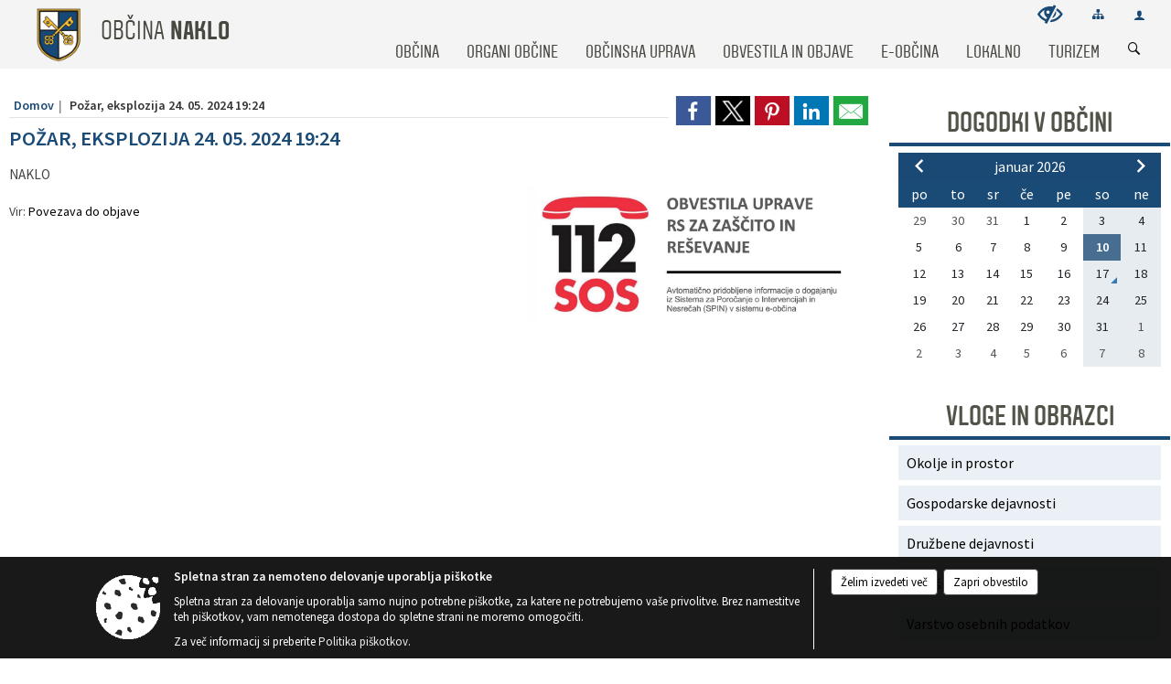

--- FILE ---
content_type: text/html; charset=utf-8
request_url: https://www.naklo.si/objava/935306
body_size: 53381
content:



<!DOCTYPE html>
<html lang="sl">
<head prefix="og: https://ogp.me/ns#">
    <meta charset="utf-8" />
    <meta property="og:type" content="website" />
    <title>Požar, eksplozija 24. 05. 2024 19:24 - naklo.si</title>
    <meta property="og:title" content="Požar, eksplozija 24. 05. 2024 19:24 - naklo.si" />
    <meta property="fb:app_id" content="1414532895426376" />
    <meta name="copyright" content="Copyright Sigmateh, 2025. Vse pravice pridržane.">
    <meta name="author" content="E-občina">
    <meta name="description" content="NAKLO" />
    <meta property="og:description" content="NAKLO" />
    <meta name="keywords" content="novice, aktualno dogajanje, novice v regiji, obcinske novice, občinske novice, oglasna deska, dogajanje v obcini, dogajanje v občini, obcinska stran, občinska stran, novosti v obcini, novosti v občini, Naklo, Občina Naklo" />
    <meta name="viewport" content="width=device-width, initial-scale=1.0" />
    
    
                    <meta property="og:url" content="https://www.naklo.si/objava/935306" />
                    <meta property="og:image" content="http://www.naklo.si/Datoteke/Slike/NoviceGalerija/l_894.png" />
                

            <link rel="shortcut icon" href="/favicons/naklo/favicon.ico?v=7kxM7lPYPq">
        <link rel="canonical" href="https://www.naklo.si/objava/935306" />
        <link rel="sitemap" type="application/xml" title="Sitemap" href="/sitemapxml">

    <script src="/bundles/jquerybasic?v=390"></script>

    <script src="/bundles/bootstrap?v=390"></script>


    <!--[if lte IE 9]>
        <link href="/Scripts/animateit/iefix?v=WVNPMo8DK8TNI_w7e8_RCm17J9vKRIQ26uWUHEE5Dy01" rel="stylesheet"/>

    <![endif]-->
    <link href="/Content/osnovno?v=390" rel="stylesheet"/>

    <link href="/Content/bootstrap/bootstrap.min.css?v=390" rel="stylesheet"/>


    <script type="text/javascript">
        window.addEventListener("DOMContentLoaded", function () {
            if (window.navigator.userAgent.indexOf("Trident/") > 0) {
                alert("Ker za brskanje uporabljate starejšo različico spletnega brskalnika, vse funkcionalnosti spletnega mesta morda ne bodo na voljo. Predlagamo, da namestite Microsoft EDGE, Mozilla Firefox, Google Chrome ali katerega od drugih sodobnih spletnih brskalnikov.");
            }
        });
    </script>

    <script class="structured-data-org" type="application/ld+json">
        {
        "@context":"https://schema.org",
        "@type":"Organization",
        "name":"Občina Naklo",
        "legalName":"Občina Naklo",
        "url":"https://www.naklo.si",
        "logo":"https://e-obcina.si/Images/Grbi/naklo.png",
        "contactPoint":
        {"@type":"ContactPoint","contactType":"Spletna stran Občine Naklo","telephone":"[04 277 11 00]","email":"glavna.pisarna@naklo.si"}
        }
    </script>



        <link href="/Content/TinyMce/tinymce.min.css" rel="stylesheet" type="text/css" />

            <link href="/Content/Glave/modern3.min.css" rel="stylesheet" type="text/css" />
        <link href="/Content/Personalized/95.min.css" rel="stylesheet" type="text/css" />


    <link rel="stylesheet" href="/Fonts/eoicons/eoicons.css" />

    
    <link href="/Content/Responsive/novica?v=StFp0hTnC6woZi59JX9mogjjEoQcv0xHXfZK_LtP9O01" rel="stylesheet"/>


</head>
<body class="subpage    sl-SI">


    <div id="menu_mobile">
        <div id="header">
            <a href="#menu-left" class="eoicons eoicon-list" style="left: 0;" title="Meni - levo" aria-label="Meni - levo"></a>

            
            <a href="#menu-right" class="eoicons eoicon-user2" style="right: 0;" title="Meni - desno" aria-label="Meni - desno"></a>

        </div>

        <nav id="menu-left" role="navigation" aria-label="Glavna navigacija">
            <ul>
                        <li>
                                    <span>OBČINA</span>
                                                            <ul>
                                        <li>
                                                <a href="/objave/347" target="_self">Vizitka občine</a>

                                        </li>
                                        <li>
                                                <a href="/objave/175" target="_self">Predstavitev občine</a>

                                        </li>
                                        <li>
                                                <a href="/objave/187" target="_self">Grb in zastava</a>

                                        </li>
                                        <li>
                                                <a href="/objave/191" target="_self">Občinski praznik</a>

                                        </li>
                                        <li>
                                                <a href="/objave/188" target="_self">Občinski nagrajenci</a>

                                        </li>
                                        <li>
                                                <a href="/objave/48" target="_self">Vaški odbori</a>

                                        </li>
                                        <li>
                                                <a href="/katalogjavnegaznacaja" target="_self">Katalog informacij javnega značaja</a>

                                        </li>
                                        <li>
                                                <a href="/objave/172" target="_self">Naselja v občini</a>

                                        </li>
                                        <li>
                                                <a href="/gallery" target="_self">Fotogalerija</a>

                                        </li>
                                        <li>
                                                <a href="/objave/255" target="_self">Uradne ure</a>

                                        </li>
                                        <li>
                                                <a href="/objava/186102" target="_self">Partnerska občina</a>

                                        </li>
                                        <li>
                                                <a href="/gdpr" target="_self">Varstvo osebnih podatkov</a>

                                        </li>
                                </ul>
                        </li>
                        <li>
                                    <span>ORGANI OBČINE</span>
                                                            <ul>
                                        <li>
                                                <a href="/objave/176" target="_self">Župan občine</a>

                                        </li>
                                        <li>
                                                <a href="/objave/294" target="_self">Podžupan</a>

                                        </li>
                                        <li>
                                                <span>OBČINSKI SVET</span>

                                                <ul>
                                                            <li><a href="/objave/201" target="_self">Naloge in pristojnosti</a></li>
                                                            <li><a href="/objave/229" target="_self">Člani občinskega sveta</a></li>
                                                            <li><a href="/objave/76" target="_self">Seje občinskega sveta</a></li>
                                                            <li><a href="/objave/115?subcategory=143" target="_self">Komisije in odbori</a></li>
                                                </ul>
                                        </li>
                                        <li>
                                                <a href="/objava/177269" target="_self">Nadzorni odbor</a>

                                        </li>
                                        <li>
                                                <a href="/objava/179692" target="_self">Občinska volilna komisija</a>

                                        </li>
                                        <li>
                                                <a href="/objava/177289" target="_self">Svet za preventivo in varnost v cestnem prometu</a>

                                        </li>
                                        <li>
                                                <a href="/objave/183" target="_self">Organigram</a>

                                        </li>
                                </ul>
                        </li>
                        <li>
                                    <span>OBČINSKA UPRAVA</span>
                                                            <ul>
                                        <li>
                                                <a href="/objave/200" target="_self">Naloge in pristojnosti</a>

                                        </li>
                                        <li>
                                                <a href="/objave/230" target="_self">Imenik zaposlenih</a>

                                        </li>
                                        <li>
                                                <a href="/objave/255" target="_self">Uradne ure - delovni čas</a>

                                        </li>
                                        <li>
                                                <a href="/objava/584786" target="_self">Skupna služba notranje revizije (SKUPNA OBČINSKA UPRAVA OBČIN GORENJSKE)</a>

                                        </li>
                                        <li>
                                                <a href="/objava/584776" target="_self">Medobčinski inšpektorat in redarstvo občin Radovljica, Škofja Loka, Medvode in Naklo</a>

                                        </li>
                                </ul>
                        </li>
                        <li>
                                    <span>OBVESTILA IN OBJAVE</span>
                                                            <ul>
                                        <li>
                                                <a href="/objave/8" target="_self">Novice in objave</a>

                                        </li>
                                        <li>
                                                <a href="/objave/43" target="_self">Dogodki v občini</a>

                                        </li>
                                        <li>
                                                <a href="/objave/274" target="_self">Zapore cest</a>

                                        </li>
                                        <li>
                                                <a href="/objave/38" target="_self">Lokalni utrip - novice</a>

                                        </li>
                                        <li>
                                                <a href="/objave/58" target="_self">Javni razpisi in objave</a>

                                        </li>
                                        <li>
                                                <a href="/objave/46" target="_self">Projekti in investicije</a>

                                        </li>
                                        <li>
                                                <a href="/objave/107" target="_self">Prostorski akti občine</a>

                                        </li>
                                        <li>
                                                <a href="/acts" target="_self">Predpisi in odloki</a>

                                        </li>
                                        <li>
                                                <a href="/objave/63" target="_self">Občinski časopis</a>

                                        </li>
                                        <li>
                                                <a href="/objave/161" target="_self">Proračun občine</a>

                                        </li>
                                        <li>
                                                <a href="/objave/101" target="_self">Lokalne volitve</a>

                                        </li>
                                        <li>
                                                <a href="/objave/177" target="_self">Strateški dokumenti</a>

                                        </li>
                                        <li>
                                                <a href="/objave/8" target="_self">Varuhov kotiček</a>

                                        </li>
                                </ul>
                        </li>
                        <li>
                                    <span>E-OBČINA</span>
                                                            <ul>
                                        <li>
                                                <a href="/objave/364" target="_self">Vloge in obrazci</a>

                                        </li>
                                        <li>
                                                <a href="/objave/391" target="_self">Predlogi in pobude</a>

                                        </li>
                                        <li>
                                                <a href="/objave/404" target="_self">Vprašajte občino</a>

                                        </li>
                                        <li>
                                                <a href="/einforming" target="_self">E-obveščanje občanov</a>

                                        </li>
                                </ul>
                        </li>
                        <li>
                                    <span>LOKALNO</span>
                                                            <ul>
                                        <li>
                                                <a href="/objave/53" target="_self">Pomembne številke</a>

                                        </li>
                                        <li>
                                                <a href="/objave/51" target="_self">Javni zavodi</a>

                                        </li>
                                        <li>
                                                <a href="/objave/49" target="_self">Društva in združenja</a>

                                        </li>
                                        <li>
                                                <a href="/objava/179573" target="_self">Zbirni center</a>

                                        </li>
                                        <li>
                                                <a href="/objava/179577" target="_self">Policijska pisarna Naklo</a>

                                        </li>
                                        <li>
                                                <a href="/objava/179579" target="_self">Krajevni urad Naklo</a>

                                        </li>
                                        <li>
                                                <span>Medgeneracijski center Naklo</span>

                                        </li>
                                </ul>
                        </li>
                        <li>
                                    <span>TURIZEM</span>
                                                            <ul>
                                        <li>
                                                <a href="/objave/91" target="_self">Znamenitosti</a>

                                        </li>
                                        <li>
                                                <a href="/objave/104" target="_self">Izleti in poti</a>

                                        </li>
                                        <li>
                                                <a href="/objave/96" target="_self">Znameniti Naklanci</a>

                                        </li>
                                </ul>
                        </li>

            </ul>
        </nav>

        <nav id="menu-right" role="navigation" aria-label="Nastavitve">
            <ul>
                    <li>
                        <a id="login-link-mobile" href="/Prijava">Prijava</a>
                        <script type="text/javascript">
                            $(function () {
                                $("#login-link-mobile").prop("href", "/prijava?ReturnUrl=" + window.location.pathname);
                            });
                        </script>
                    </li>
                    <li>
                        <a href="/Registracija">Registracija</a>
                    </li>
            </ul>
        </nav>
    </div>
    <script type="text/javascript">
        $(function () {
            $("#menu-left .mm-btn_close").removeClass("mm-btn_close").addClass("mm-btn_search");
            $("#menu-left .mm-btn_search").attr("href", "javascript:void(0);");

            $(document).on("click", "#menu-left .mm-btn_search", function () {
                $("#menu-left .mm-searchfield").submit();
            });

            $("nav#menu-left .mm-navbars_top .mm-navbar .mm-btn_search").removeAttr("aria-owns"); // brez tega je celotna stran aria-hidden=true
        })



        document.addEventListener(
            "DOMContentLoaded", () => {
            new Mmenu("nav#menu-left", {
                "offCanvas": {
                    "position": "left-front"
                },
                "theme": "dark",
                "navbar": {
                    "title": "Glavni meni"
                },
                "navbars": [
                    {
                        "position": "top",
                        "content": [
                            "searchfield"
                        ]
                    }

,{"position": "bottom","content": ["<a class='eoicons eoicon-facebook' href='https://www.facebook.com/nakloobcina'></a>","<a class='eoicons eoicon-phone2' href='tel:04 277 11 00'></a>","<a class='eoicons eoicon-mail' href='mailto:glavna.pisarna@naklo.si'></a>"]}                ],
                "searchfield": {
                    placeholder: "Začni iskanje...",
                    title: "Za pričetek iskanja kliknite na puščico >",
                    noResults: "",
                    add: true,
                    search: false,
                    searchIn: "#abc123"
                }
            }, {
                "searchfield": {
                    "form": {
                        action: "/search",
                        method: "get"
                    },
                    "input": {
                        type: "text",
                        name: "search_term",
                        id: "searchform"
                    },
                    "submit": true
                }
            });

            new Mmenu("nav#menu-right", {
                "offCanvas": {
                    "position": "right-front"
                },
                "theme": "dark",
                "navbar": {
                    "title": "Uporabnik"
                }
            });

            if ($("#vsebina .modal").length > 0) {
                $.each($("#vsebina .modal"), function () {
                    $(this).appendTo("body");
                });
            }
        });
    </script>
    <style type="text/css">
        .mm-navbars.mm-navbars--bottom {
            font-size: 1.5rem;
        }
    </style>
<div id="head-container" class="headstyle-modern3 d-print-none">
    <a id="jump-to-main-content" href="#maincontent" aria-label="Skok na vsebino">Skok na vsebino</a>
    <div id="glava">
        <div id="top_row">
            <div id="top_menu_container">
                <ul id="top_menu" class="skrij_pod_815">
                    
                    

                        <li>
                            <div class="menuItems">
                                <a class="eoicons eoicon-blind" data-bs-toggle="tooltip" href="#" onclick="$('#bps_control').modal('show');" title="Uporabniki z različnimi oblikami oviranosti"></a>
                            </div>
                        </li>
                        <li>
                            <div class="menuItems">
                                <a class="eoicons eoicon-sitemap" data-bs-toggle="tooltip" href="/sitemap" title="Kazalo strani"></a>
                            </div>
                        </li>
                                                                                                                                                                                                            <li>
                            <a class="eoicons eoicon-user2" id="login-link" href="/prijava" title="Prijava"></a>
                            <script type="text/javascript">
                                $(function () {
                                    $("#login-link").prop("href", "/prijava?ReturnUrl=" + window.location.pathname);
                                });
                            </script>
                        </li>
                </ul>
            </div>
        </div>

        <div id="top_container">
            <div id="logo_container">
                <a href="/">
                            <img alt="Grb Občine Naklo" id="logo" src="/Images/Grbi/naklo.png" />
                                            <div id="municipality_name">
                            <span class="municipality_word">
Občina                            </span>
                            Naklo
                        </div>
                </a>
            </div>
            <div id="alt_menu_container">
                
<div id="menu_desktop">
    <div>
        <div class="MeniClass" role="navigation" aria-label="Glavna navigacija">
            <ul id="main_menu" role="menubar">
                        <li role="none">
                                <a role="menuitem" href="#" target="_self" class="menu_title" aria-haspopup="true">
                                    <span style="border-color:">OBČINA</span>
                                </a>
                                                            <ul role="menu" class="menu_column" style="border-left-color:;">
                                        <li role="none" class="col-md-auto px-0">
                                                <a role="menuitem" aria-haspopup="false" href="/objave/347" target="_self">Vizitka občine</a>

                                        </li>
                                        <li role="none" class="col-md-auto px-0">
                                                <a role="menuitem" aria-haspopup="false" href="/objave/175" target="_self">Predstavitev občine</a>

                                        </li>
                                        <li role="none" class="col-md-auto px-0">
                                                <a role="menuitem" aria-haspopup="false" href="/objave/187" target="_self">Grb in zastava</a>

                                        </li>
                                        <li role="none" class="col-md-auto px-0">
                                                <a role="menuitem" aria-haspopup="false" href="/objave/191" target="_self">Občinski praznik</a>

                                        </li>
                                        <li role="none" class="col-md-auto px-0">
                                                <a role="menuitem" aria-haspopup="false" href="/objave/188" target="_self">Občinski nagrajenci</a>

                                        </li>
                                        <li role="none" class="col-md-auto px-0">
                                                <a role="menuitem" aria-haspopup="false" href="/objave/48" target="_self">Vaški odbori</a>

                                        </li>
                                        <li role="none" class="col-md-auto px-0">
                                                <a role="menuitem" aria-haspopup="false" href="/katalogjavnegaznacaja" target="_self">Katalog informacij javnega značaja</a>

                                        </li>
                                        <li role="none" class="col-md-auto px-0">
                                                <a role="menuitem" aria-haspopup="false" href="/objave/172" target="_self">Naselja v občini</a>

                                        </li>
                                        <li role="none" class="col-md-auto px-0">
                                                <a role="menuitem" aria-haspopup="false" href="/gallery" target="_self">Fotogalerija</a>

                                        </li>
                                        <li role="none" class="col-md-auto px-0">
                                                <a role="menuitem" aria-haspopup="false" href="/objave/255" target="_self">Uradne ure</a>

                                        </li>
                                        <li role="none" class="col-md-auto px-0">
                                                <a role="menuitem" aria-haspopup="false" href="/objava/186102" target="_self">Partnerska občina</a>

                                        </li>
                                        <li role="none" class="col-md-auto px-0">
                                                <a role="menuitem" aria-haspopup="false" href="/gdpr" target="_self">Varstvo osebnih podatkov</a>

                                        </li>
                                </ul>
                        </li>
                        <li role="none">
                                <a role="menuitem" href="#" target="_self" class="menu_title" aria-haspopup="true">
                                    <span style="border-color:">ORGANI OBČINE</span>
                                </a>
                                                            <ul role="menu" class="menu_column" style="border-left-color:;">
                                        <li role="none" class="col-md-auto px-0">
                                                <a role="menuitem" aria-haspopup="false" href="/objave/176" target="_self">Župan občine</a>

                                        </li>
                                        <li role="none" class="col-md-auto px-0">
                                                <a role="menuitem" aria-haspopup="false" href="/objave/294" target="_self">Podžupan</a>

                                        </li>
                                        <li role="none" class="col-md-auto px-0">
                                                <a role="menuitem" aria-haspopup="true" href="#">OBČINSKI SVET</a>

                                                <ul role="menu" class="submenu">
                                                            <li role="none" class="col-md-auto px-0"><a role="menuitem" href="/objave/201" target="_self">Naloge in pristojnosti</a></li>
                                                            <li role="none" class="col-md-auto px-0"><a role="menuitem" href="/objave/229" target="_self">Člani občinskega sveta</a></li>
                                                            <li role="none" class="col-md-auto px-0"><a role="menuitem" href="/objave/76" target="_self">Seje občinskega sveta</a></li>
                                                            <li role="none" class="col-md-auto px-0"><a role="menuitem" href="/objave/115?subcategory=143" target="_self">Komisije in odbori</a></li>
                                                </ul>
                                        </li>
                                        <li role="none" class="col-md-auto px-0">
                                                <a role="menuitem" aria-haspopup="false" href="/objava/177269" target="_self">Nadzorni odbor</a>

                                        </li>
                                        <li role="none" class="col-md-auto px-0">
                                                <a role="menuitem" aria-haspopup="false" href="/objava/179692" target="_self">Občinska volilna komisija</a>

                                        </li>
                                        <li role="none" class="col-md-auto px-0">
                                                <a role="menuitem" aria-haspopup="false" href="/objava/177289" target="_self">Svet za preventivo in varnost v cestnem prometu</a>

                                        </li>
                                        <li role="none" class="col-md-auto px-0">
                                                <a role="menuitem" aria-haspopup="false" href="/objave/183" target="_self">Organigram</a>

                                        </li>
                                </ul>
                        </li>
                        <li role="none">
                                <a role="menuitem" href="#" target="_self" class="menu_title" aria-haspopup="true">
                                    <span style="border-color:">OBČINSKA UPRAVA</span>
                                </a>
                                                            <ul role="menu" class="menu_column" style="border-left-color:;">
                                        <li role="none" class="col-md-auto px-0">
                                                <a role="menuitem" aria-haspopup="false" href="/objave/200" target="_self">Naloge in pristojnosti</a>

                                        </li>
                                        <li role="none" class="col-md-auto px-0">
                                                <a role="menuitem" aria-haspopup="false" href="/objave/230" target="_self">Imenik zaposlenih</a>

                                        </li>
                                        <li role="none" class="col-md-auto px-0">
                                                <a role="menuitem" aria-haspopup="false" href="/objave/255" target="_self">Uradne ure - delovni čas</a>

                                        </li>
                                        <li role="none" class="col-md-auto px-0">
                                                <a role="menuitem" aria-haspopup="false" href="/objava/584786" target="_self">Skupna služba notranje revizije (SKUPNA OBČINSKA UPRAVA OBČIN GORENJSKE)</a>

                                        </li>
                                        <li role="none" class="col-md-auto px-0">
                                                <a role="menuitem" aria-haspopup="false" href="/objava/584776" target="_self">Medobčinski inšpektorat in redarstvo občin Radovljica, Škofja Loka, Medvode in Naklo</a>

                                        </li>
                                </ul>
                        </li>
                        <li role="none">
                                <a role="menuitem" href="#" target="_self" class="menu_title" aria-haspopup="true">
                                    <span style="border-color:">OBVESTILA IN OBJAVE</span>
                                </a>
                                                            <ul role="menu" class="menu_column" style="border-left-color:;">
                                        <li role="none" class="col-md-auto px-0">
                                                <a role="menuitem" aria-haspopup="false" href="/objave/8" target="_self">Novice in objave</a>

                                        </li>
                                        <li role="none" class="col-md-auto px-0">
                                                <a role="menuitem" aria-haspopup="false" href="/objave/43" target="_self">Dogodki v občini</a>

                                        </li>
                                        <li role="none" class="col-md-auto px-0">
                                                <a role="menuitem" aria-haspopup="false" href="/objave/274" target="_self">Zapore cest</a>

                                        </li>
                                        <li role="none" class="col-md-auto px-0">
                                                <a role="menuitem" aria-haspopup="false" href="/objave/38" target="_self">Lokalni utrip - novice</a>

                                        </li>
                                        <li role="none" class="col-md-auto px-0">
                                                <a role="menuitem" aria-haspopup="false" href="/objave/58" target="_self">Javni razpisi in objave</a>

                                        </li>
                                        <li role="none" class="col-md-auto px-0">
                                                <a role="menuitem" aria-haspopup="false" href="/objave/46" target="_self">Projekti in investicije</a>

                                        </li>
                                        <li role="none" class="col-md-auto px-0">
                                                <a role="menuitem" aria-haspopup="false" href="/objave/107" target="_self">Prostorski akti občine</a>

                                        </li>
                                        <li role="none" class="col-md-auto px-0">
                                                <a role="menuitem" aria-haspopup="false" href="/acts" target="_self">Predpisi in odloki</a>

                                        </li>
                                        <li role="none" class="col-md-auto px-0">
                                                <a role="menuitem" aria-haspopup="false" href="/objave/63" target="_self">Občinski časopis</a>

                                        </li>
                                        <li role="none" class="col-md-auto px-0">
                                                <a role="menuitem" aria-haspopup="false" href="/objave/161" target="_self">Proračun občine</a>

                                        </li>
                                        <li role="none" class="col-md-auto px-0">
                                                <a role="menuitem" aria-haspopup="false" href="/objave/101" target="_self">Lokalne volitve</a>

                                        </li>
                                        <li role="none" class="col-md-auto px-0">
                                                <a role="menuitem" aria-haspopup="false" href="/objave/177" target="_self">Strateški dokumenti</a>

                                        </li>
                                        <li role="none" class="col-md-auto px-0">
                                                <a role="menuitem" aria-haspopup="false" href="/objave/8" target="_self">Varuhov kotiček</a>

                                        </li>
                                </ul>
                        </li>
                        <li role="none">
                                <a role="menuitem" href="#" target="_self" class="menu_title" aria-haspopup="true">
                                    <span style="border-color:">E-OBČINA</span>
                                </a>
                                                            <ul role="menu" class="menu_column" style="border-left-color:;">
                                        <li role="none" class="col-md-auto px-0">
                                                <a role="menuitem" aria-haspopup="false" href="/objave/364" target="_self">Vloge in obrazci</a>

                                        </li>
                                        <li role="none" class="col-md-auto px-0">
                                                <a role="menuitem" aria-haspopup="false" href="/objave/391" target="_self">Predlogi in pobude</a>

                                        </li>
                                        <li role="none" class="col-md-auto px-0">
                                                <a role="menuitem" aria-haspopup="false" href="/objave/404" target="_self">Vprašajte občino</a>

                                        </li>
                                        <li role="none" class="col-md-auto px-0">
                                                <a role="menuitem" aria-haspopup="false" href="/einforming" target="_self">E-obveščanje občanov</a>

                                        </li>
                                </ul>
                        </li>
                        <li role="none">
                                <a role="menuitem" href="#" target="_self" class="menu_title" aria-haspopup="true">
                                    <span style="border-color:">LOKALNO</span>
                                </a>
                                                            <ul role="menu" class="menu_column" style="border-left-color:;">
                                        <li role="none" class="col-md-auto px-0">
                                                <a role="menuitem" aria-haspopup="false" href="/objave/53" target="_self">Pomembne številke</a>

                                        </li>
                                        <li role="none" class="col-md-auto px-0">
                                                <a role="menuitem" aria-haspopup="false" href="/objave/51" target="_self">Javni zavodi</a>

                                        </li>
                                        <li role="none" class="col-md-auto px-0">
                                                <a role="menuitem" aria-haspopup="false" href="/objave/49" target="_self">Društva in združenja</a>

                                        </li>
                                        <li role="none" class="col-md-auto px-0">
                                                <a role="menuitem" aria-haspopup="false" href="/objava/179573" target="_self">Zbirni center</a>

                                        </li>
                                        <li role="none" class="col-md-auto px-0">
                                                <a role="menuitem" aria-haspopup="false" href="/objava/179577" target="_self">Policijska pisarna Naklo</a>

                                        </li>
                                        <li role="none" class="col-md-auto px-0">
                                                <a role="menuitem" aria-haspopup="false" href="/objava/179579" target="_self">Krajevni urad Naklo</a>

                                        </li>
                                        <li role="none" class="col-md-auto px-0">
                                                <a role="menuitem" aria-haspopup="false" href="#">Medgeneracijski center Naklo</a>

                                        </li>
                                </ul>
                        </li>
                        <li role="none">
                                <a role="menuitem" href="#" target="_self" class="menu_title" aria-haspopup="true">
                                    <span style="border-color:">TURIZEM</span>
                                </a>
                                                            <ul role="menu" class="menu_column" style="border-left-color:;">
                                        <li role="none" class="col-md-auto px-0">
                                                <a role="menuitem" aria-haspopup="false" href="/objave/91" target="_self">Znamenitosti</a>

                                        </li>
                                        <li role="none" class="col-md-auto px-0">
                                                <a role="menuitem" aria-haspopup="false" href="/objave/104" target="_self">Izleti in poti</a>

                                        </li>
                                        <li role="none" class="col-md-auto px-0">
                                                <a role="menuitem" aria-haspopup="false" href="/objave/96" target="_self">Znameniti Naklanci</a>

                                        </li>
                                </ul>
                        </li>
            </ul>
        </div>
    </div>
</div>


            </div>
                <div id="search_bar" class="skrij_pod_815">
                    <span id="search_toggle_button" class="eoicons eoicon-search" title="Odpri iskanje po spletni strani" tabindex="0"></span>
                    <form id="search_form" method="GET" action="/search">
                        <input id="search_term" name="search_term" placeholder="Iskane ključne besede" title="Iskane ključne besede" />
                        <input type="button" id="search_btn" name="search_btn" value="Išči" />
                    </form>
                </div>
        </div>
    </div>
</div>

<script type="text/javascript">
    function toggleSearchInput() {
        if ($('#search_bar #search_form').hasClass("active")) {
            $('#search_bar #search_form').removeClass("active");
        } else {
            $('#search_bar #search_form').addClass("active");
            $('#search_bar #search_form #search_term').focus();
        }
    }

    $(document).on("click", "#search_bar #search_btn", function () {
        if ($('#search_bar #search_form').hasClass("active")) {
            $('#search_bar #search_form').addClass("active");
            $("#search_bar #search_form").submit();
        } else {
            toggleSearchInput();
        }
    });

    $(document).on("click keydown", "#search_bar #search_toggle_button", function (event) {
        if (event.type === "click" || event.key === "Enter" || event.key === " ") {
            event.preventDefault();
            toggleSearchInput();
        }
    });

    $(function () {
        if ($('#alt_menu_container #main_menu ul').length > 0) {
            new Menubar($('#alt_menu_container #main_menu').get(0)).init();
        }

        if ($(window).width() < 815) {
            $("#menu_mobile").show();
        }
    });

    $(window).resize(function () {
        if ($(window).width() < 815) {
            $("#menu_mobile").show();
        } else {
            $("#menu_mobile").hide();
        }
    });
</script>

        <link href="/Content/Stili/osnovni3.min.css" rel="stylesheet" type="text/css" />

        <div id="top_section_title_container">
              
        </div>
    

    <div id="sidebar">



            <div id="bps-popup" class="skrij_nad_815 d-print-none">
                <div>
                    <a href="#" onclick="$('#bps_control').modal('show');" class="eoicons eoicon-eye" title="Uporabniki z različnimi oblikami oviranosti"></a>
                </div>
            </div>
    </div>
    <div id="vsebina" data-id="935306">
            <div id="middle-column" class=" margin-right-menu" role="main">
                <a name="maincontent"></a>
                




    <div class="spodnja_crta osrednji_vsebina" style="overflow: visible;">
        

<div class="social_row d-print-none">
    <div class="social-group">
        <div class="title">Deli s prijatelji</div>
        <div class="plugins">
            <button type="button" class="social-facebook image-effect-1" role="link" title="Deli na omrežju Facebook" onclick="window.open('http://www.facebook.com/sharer.php?u=https://www.naklo.si/objava/935306', 'mywin' ,'left=50,top=50,width=600,height=350,toolbar=0'); return false;"></button>
            <button type="button" class="social-x image-effect-1" role="link" title="Deli na omrežju Twitter" onclick="window.open('https://twitter.com/intent/tweet?text=Požar, eksplozija 24. 05. 2024 19:24 - naklo.si&amp;url=https://www.naklo.si/objava/935306;via=E-obcina.si', 'mywin' ,'left=50,top=50,width=600,height=350,toolbar=0'); return false;"></button>
            <button type="button" class="social-pinterest image-effect-1" role="link" title="Deli na omrežju Pinterest" onclick="window.open('http://pinterest.com/pin/create/button/?url=https://www.naklo.si/objava/935306&amp;media=https://www.e-obcina.si/Datoteke/Slike/NoviceGalerija/l_894.png', 'mywin' ,'left=50,top=50,width=600,height=350,toolbar=0'); return false;"></button>
            <button type="button" class="social-linkedin image-effect-1" role="link" title="Deli na omrežju LinkedIn" onclick="window.open('http://www.linkedin.com/shareArticle?mini=true&url=https://www.naklo.si/objava/935306&amp;media=https://www.e-obcina.si/Datoteke/Slike/NoviceGalerija/l_894.png', 'mywin' ,'left=50,top=50,width=600,height=350,toolbar=0'); return false;"></button>
            <button type="button" class="social-mail image-effect-1" role="link" title="Pošlji po e-pošti" onclick="window.open('mailto:?subject=Požar, eksplozija 24. 05. 2024 19:24 - naklo.si&body=https://www.naklo.si/objava/935306&amp;');"></button>
        </div>
    </div>
</div><input id="current_content_id" name="current_content_id" type="hidden" value="0" /><div id="current-location" class="d-print-none colored_links">
    <div>
        <a style="overflow: hidden; display: inline-block;" href="/">Domov</a>
         <span id="current-location-title" class="odreziTekstDodajTriPike">Požar, eksplozija 24. 05. 2024 19:24</span>    </div>
</div>
    <h1 id="main_title">

Požar, eksplozija 24. 05. 2024 19:24    </h1>







        <ul class="main-post-tabs nav nav-tabs mt-3" style="clear: left; display: none;">
                        <li class="nav-item">
                <a class="nav-link active" data-id="category_default" data-bs-toggle="tab" href="#category_default">
Osnovni podatki                </a>
            </li>
                    </ul>

        <input id="current_page" name="current_page" type="hidden" value="1" />
        <input id="current_tab" name="current_tab" type="hidden" value="" />

        <div class="tab-content" style="clear: left;">
            <div id="category_default" class="tab-pane active">
                



<div class="details_category_158" style="margin-top: 15px; clear: both;">
                    <div id="cover_image" style="float: right;">
                    <figcaption itemprop="caption description">
                        <a href="/Datoteke/Slike/NoviceGalerija/l_894.png" rel="picture[gallery]" class="image-container">
                            <img alt="" aria-hidden="true" src="/Datoteke/Slike/NoviceGalerija/l_894.png" style="max-width: 400px; padding: 0 0 15px 15px;" />
                        </a>
                    </figcaption>
                </div>





<script type="text/javascript">
    $(function () {
        $('.podrobnosti').filter(function () {
            return $.trim($(this).text()).length == 0;
        }).remove();
    });
</script>
            <div style="clear: left;">
                
                    <div class="opis obogatena_vsebina colored_links">
                        
                        NAKLO
                    </div>

            </div>



        <div style="font-size: 14px; margin-top: 20px;">Vir: <a href="https://spin3.sos112.si/javno/zemljevid/400407" target="_blank">Povezava do objave</a></div>
    

    



    



    
    

    

</div>


<link href="/Content/prettyphoto?v=Ni9Ui5ITfpqR7CsZ3wLjkofZnACGbCMJpy2-Ah50X4A1" rel="stylesheet"/>

<script src="/bundles/prettyphoto?v=nOAa94hOdnOlTveHTEXlwqH1mFhaoTAWhY6beQyUerU1"></script>


<script type="text/javascript">
    $(function() {
        $("a[rel^='picture']").magnificPopup({type:'image', gallery: { enabled: true } });
    });
</script>
            </div>
                    </div>
    </div>


<script type="text/javascript">
    $(function () {
        $(".main-post-tabs").each(function () {
            if ($(this).find('> li').length > 1) {
                $(this).css("display", "flex");
            }
        });

        initBootstrapTooltips();

        var hash = window.location.hash.substr(1);
        if (hash != "") {
            $('.nav-tabs a[href="#' + hash + '"]').tab('show');
        }

        $("body").addClass("single_post");
    });

    $('.main-post-tabs a').click(function (e) {
        if ($(this).data("id").substring(0, 8) == "category") {
            $("#current_tab").val($(this).data("id").substring(8));
            window.location.hash = $(this).data("id"); // spremenimo hash v url-ju zaradi povratka na isto stran (npr. iz seje komisije nazaj na komisijo)
            $('html, body').animate({ scrollTop: '0px' }, 300);
        }
    });

    function UpdateList() {
        $('.main-post-tabs a[href="#category' + ($("#current_tab").val() != '' ? $("#current_tab").val() : 0) + '"]').tab('show');
        $("#category" + ($("#current_tab").val() != '' ? $("#current_tab").val() : 0)).html('<div class="loading_svg_1"></div>');
        $.ajax({
            url: "/GetPosts",
            type: "POST",
            cache: false,
            data: {
                page: $("#current_page").val(),
                related_post_id: 935306,
                eo_id: 95,
                municipality_id: 95,
                category_id: $("#current_tab").val()
            },
            success: function (response) {
                $("#category" + ($("#current_tab").val() != '' ? $("#current_tab").val() : 0)).html(response);
            }
        });
    }

    
</script>
            </div>
            <div id="side-menu">

                    <div id="right-column" role="navigation" aria-label="Desno stransko področje" style="">





<div class="boxEventsCalendar menuBox" >
        <h2 class="box-header color1">
            <a href="/dogodki">DOGODKI V OBČINI</a>
        </h2>
    <div id="calendar150487" class="box-content">
        <div id="graphiccalendar"><div class="calendar_popup" style="position: absolute; z-index: 1000; background-color: #FFF; display: none;"></div></div>
    </div>
</div>



<script type="text/javascript">
    $(function () {
        function registerOpenSameDayEvent() {
            // since dp.change doesn't trigger if the date doesn't change, we have to check ourself
            $("#calendar150487 #graphiccalendar .datepicker .datepicker-days td.day.active").click(function () {
                location.href = '/EventsOnDate?date=' + $('#calendar150487 #graphiccalendar').data("DateTimePicker").viewDate().format('DD.MM.YYYY');
            });
        }

        $('#calendar150487 #graphiccalendar').on('dp.change', function (e) {
            var dateTimePicker = $(this).data("DateTimePicker");
            if (typeof dateTimePicker !== 'undefined') {
                location.href = '/EventsOnDate?date=' + dateTimePicker.viewDate().format('DD.MM.YYYY');
            }
        });

        $('#calendar150487 #graphiccalendar').on('dp.show', function (e) {
            registerOpenSameDayEvent();
        });

        $('#calendar150487 #graphiccalendar').on('dp.update', function (e) {
            if (e.change == 'M' || e.change == 'YYYY') {
                refreshEventsCalendar(e.viewDate._d);
            }
        });

        refreshEventsCalendar(new Date());

        let events = [];
        function refreshEventsCalendar(date) {
            let new_date = date;
            $.ajax({
                context: this,
                url: "/GetEvents",
                type: "GET",
                data: {
                    year: date.getFullYear(),
                    month: date.getMonth() + 1,
                    num_of_days_tolerance: 7
                                    },
                cache: false,
                success: function (response) {
                    if (typeof $('#calendar150487 #graphiccalendar').data("DateTimePicker") !== 'undefined') {
                        $('#calendar150487 #graphiccalendar').data("DateTimePicker").destroy();
                    }

                    let enabled_dates = [];
                    let disabled_days = [];
                    events = [];

                    if (response.disabled) {
                        jQuery.each(response.disabled_days, function () {
                            disabled_days.push(moment(this.toString()));
                        });
                    } else {
                        jQuery.each(response.events, function () {
                            enabled_dates.push(moment(this.formatted_datetime.toString()));
                            events.push([moment(this.formatted_datetime.toString()).format('DD.MM.YYYY'), moment(this.datetime.toString()).format('H.mm'), this.title, this.location]);
                        });
                    }

                    if (response.disabled) {
                        $('#calendar150487 #graphiccalendar').datetimepicker({
                            inline: true,
                            locale: 'sl',
                            format: 'dd.MM.yyyy',
                            defaultDate: moment("1." + (new_date.getMonth() + 1) + "." + new_date.getFullYear(), "DD.MM.YYYY"),
                            disabledDates: disabled_days
                        });
                    } else {
                        $('#calendar150487 #graphiccalendar').datetimepicker({
                            inline: true,
                            locale: 'sl',
                            format: 'dd.MM.yyyy',
                            defaultDate: moment("1." + (new_date.getMonth() + 1) + "." + new_date.getFullYear(), "DD.MM.YYYY"),
                            enabledDates: enabled_dates
                        });
                    }
                }
            });
        }

        $(document).on("mouseenter", "#calendar150487 #graphiccalendar .day:not(.disabled)", function (e) {
            $("#calendar150487 #graphiccalendar .calendar_popup").show();

            let day = $(this).data("day").replace(" ", "").replace(" ", "");
            let events_result = "";

            $.each(events, function () {
                if (day == this[0] || day.replace('/', '.').replace('/', '.') == this[0]) {
                    events_result += "<li>" + (this[1] != "0.00" ? this[1] + ": " : "") + this[2] + "<div style=\"color: #999;\">" + (this[3] == null ? '' : this[3]) + "</div></li>";
                }
            });

            let popup_container = "<div class=\"title color1_85transparency\">" + day + "</div><ul>" + events_result + "</ul>";
            $("#calendar150487 #graphiccalendar .calendar_popup").html(popup_container);

            $("#calendar150487 #graphiccalendar .calendar_popup").css("left", $(this).position().left);
            $("#calendar150487 #graphiccalendar .calendar_popup").css("top", $(this).position().top - $("#calendar150487 #graphiccalendar .calendar_popup").height());
        });

        $(document).on("mouseleave", "#calendar150487 #graphiccalendar .day:not(.disabled)", function () {
            $("#calendar150487 #graphiccalendar .calendar_popup").hide();
        });
    });
</script>

<div class="menuBoxListGrouped menuBox custom_class_vloge">
        <h2 class="box-header color1">
            <a href="/objave/364">Vloge in obrazci</a>
        </h2>
    <div class="box-content">

            <button class="title" onclick="$('.menuBoxListGrouped .box-content #category149680').toggle(300);">Okolje in prostor</button>
            <ul id="category149680" class="details" style="display: none;">
                    <li>
                        <a href="/objava/399895">
                            <div class="odreziTekstDodajTriPike">
                                Zahteva za izdajo lokacijske informacije
                            </div>
                        </a>
                    </li>
                    <li>
                        <a href="/objava/399900">
                            <div class="odreziTekstDodajTriPike">
                                Vloga za izdajo dovoljenja za opravljanje del na občinski cesti / varovalnem pasu
                            </div>
                        </a>
                    </li>
                    <li>
                        <a href="/objava/399901">
                            <div class="odreziTekstDodajTriPike">
                                Vloga za izdajo soglasja k izvedbi cestnega priključka na občinsko cesto
                            </div>
                        </a>
                    </li>
                    <li>
                        <a href="/objava/399909">
                            <div class="odreziTekstDodajTriPike">
                                Vloga za izdajo dovoljenja za zaporo občinske ceste - zaradi izvajanja del
                            </div>
                        </a>
                    </li>
                    <li>
                        <a href="/objava/399898">
                            <div class="odreziTekstDodajTriPike">
                                Vloga za izdajo projektnih pogojev za izdelavo projektne dokumentacije
                            </div>
                        </a>
                    </li>
                    <li>
                        <a href="/objava/399899">
                            <div class="odreziTekstDodajTriPike">
                                Vloga za izdajo mnenja k projektnim rešitvam
                            </div>
                        </a>
                    </li>
                    <li>
                        <a href="/objava/399906">
                            <div class="odreziTekstDodajTriPike">
                                Vloga za izdajo potrdila za parcelacijo na stavbnem zemljišču
                            </div>
                        </a>
                    </li>
                    <li>
                        <a href="/objava/399902">
                            <div class="odreziTekstDodajTriPike">
                                Vloga za izdajo potrdila o (ne)uveljavljanju  predkupne pravice
                            </div>
                        </a>
                    </li>
                    <li>
                        <a href="/objava/399897">
                            <div class="odreziTekstDodajTriPike">
                                Vloga za odmero komunalnega prispevka
                            </div>
                        </a>
                    </li>
                    <li>
                        <a href="/objava/399904">
                            <div class="odreziTekstDodajTriPike">
                                Vloga za oprostitev plačila nadomestila za uporabo stavbnega zemljišča - zaradi vselitve v novogradnjo
                            </div>
                        </a>
                    </li>
                    <li>
                        <a href="/objava/399905">
                            <div class="odreziTekstDodajTriPike">
                                Vloga za izdajo soglasja za uporabo javne površine
                            </div>
                        </a>
                    </li>
                    <li>
                        <a href="/objava/399910">
                            <div class="odreziTekstDodajTriPike">
                                Vloga za izdajo potrdila o pogojih za spreminjanje meje parcele
                            </div>
                        </a>
                    </li>
                    <li>
                        <a href="/objava/399912">
                            <div class="odreziTekstDodajTriPike">
                                Pobuda za spremembe in dopolnitve občinskega prostorskega načrta
                            </div>
                        </a>
                    </li>
                    <li>
                        <a href="/objava/399903">
                            <div class="odreziTekstDodajTriPike">
                                Pobuda za spremembe in dopolnitve občinskega prostorskega načrta - sprememba namenske rabe prostora
                            </div>
                        </a>
                    </li>
                    <li>
                        <a href="/objava/399907">
                            <div class="odreziTekstDodajTriPike">
                                Obvestilo o spremembi zavezanca za plačilo nadomestila za uporabo stavbnega zemljišča
                            </div>
                        </a>
                    </li>
                    <li>
                        <a href="/objava/399908">
                            <div class="odreziTekstDodajTriPike">
                                Vloga za izdajo dovoljenja za izredni prevoz po občinski cesti
                            </div>
                        </a>
                    </li>
                    <li>
                        <a href="/objava/399911">
                            <div class="odreziTekstDodajTriPike">
                                Vloga za ustanovitev služnostne pravice
                            </div>
                        </a>
                    </li>
            </ul>
            <button class="title" onclick="$('.menuBoxListGrouped .box-content #category149681').toggle(300);">Gospodarske dejavnosti</button>
            <ul id="category149681" class="details" style="display: none;">
                    <li>
                        <a href="/objava/399917">
                            <div class="odreziTekstDodajTriPike">
                                Vloga za prijavo rednega obratovalnega časa obrata / kmetije
                            </div>
                        </a>
                    </li>
                    <li>
                        <a href="/objava/399919">
                            <div class="odreziTekstDodajTriPike">
                                Vloga za izdajo dovoljenja za obratovanje gostinskega obrata / kmetije v podaljšanem obratovalnem času
                            </div>
                        </a>
                    </li>
                    <li>
                        <a href="/objava/399918">
                            <div class="odreziTekstDodajTriPike">
                                Vloga za izjemno (enodnevno ali večdnevno) podaljšanega obratovalnega časa gostinskega obrata / kmetije
                            </div>
                        </a>
                    </li>
                    <li>
                        <a href="/objava/399916">
                            <div class="odreziTekstDodajTriPike">
                                Vloga za izdajo dovoljenja za čezmerno obremenitev okolja s hrupom
                            </div>
                        </a>
                    </li>
                    <li>
                        <a href="/objava/399921">
                            <div class="odreziTekstDodajTriPike">
                                Prijava uporabe zvočnih naprav na prireditvi za katero ni potrebno pridobiti dovoljenje za začasno čezmerno obremenitev okolja s hrupom
                            </div>
                        </a>
                    </li>
                    <li>
                        <a href="/objava/399914">
                            <div class="odreziTekstDodajTriPike">
                                Vloga za izdajo dovoljenja za zaporo občinske ceste - zaradi prireditve
                            </div>
                        </a>
                    </li>
                    <li>
                        <a href="/objava/399915">
                            <div class="odreziTekstDodajTriPike">
                                Vloga za izdajo soglasja za prodajo blaga na drobno - zunaj prodajaln
                            </div>
                        </a>
                    </li>
                    <li>
                        <a href="/objava/399920">
                            <div class="odreziTekstDodajTriPike">
                                Prijava javne prireditve oziroma shoda
                            </div>
                        </a>
                    </li>
            </ul>
            <button class="title" onclick="$('.menuBoxListGrouped .box-content #category149682').toggle(300);">Družbene dejavnosti</button>
            <ul id="category149682" class="details" style="display: none;">
                    <li>
                        <a href="/objava/399928">
                            <div class="odreziTekstDodajTriPike">
                                VLOGA za dodelitev enkratnega denarnega prispevka za novorojence v Občini Naklo, rojene leta 2025
                            </div>
                        </a>
                    </li>
                    <li>
                        <a href="/objava/399927">
                            <div class="odreziTekstDodajTriPike">
                                Vloga za dodatno oprostitev pri plačilu storitev v domu starejših občanov Naklo
                            </div>
                        </a>
                    </li>
            </ul>
            <button class="title" onclick="$('.menuBoxListGrouped .box-content #category149683').toggle(300);">Splošne vloge</button>
            <ul id="category149683" class="details" style="display: none;">
                    <li>
                        <a href="/objava/399924">
                            <div class="odreziTekstDodajTriPike">
                                Vloga za pridobitev informacije javnega značaja
                            </div>
                        </a>
                    </li>
                    <li>
                        <a href="/objava/399925">
                            <div class="odreziTekstDodajTriPike">
                                PRIJAVA POGREBA
                            </div>
                        </a>
                    </li>
                    <li>
                        <a href="/objava/399923">
                            <div class="odreziTekstDodajTriPike">
                                Splošna vloga
                            </div>
                        </a>
                    </li>
            </ul>
            <button class="title" onclick="$('.menuBoxListGrouped .box-content #category149684').toggle(300);">Varstvo osebnih podatkov</button>
            <ul id="category149684" class="details" style="display: none;">
                    <li>
                        <a href="/objava/399892">
                            <div class="odreziTekstDodajTriPike">
                                Zahteva za seznanitev z osebnimi podatki
                            </div>
                        </a>
                    </li>
                    <li>
                        <a href="/objava/399893">
                            <div class="odreziTekstDodajTriPike">
                                Zahtevek za popravek, izbris, prenos ali omejitev obdelovanja osebnih podatkov
                            </div>
                        </a>
                    </li>
            </ul>
    </div>
</div><div class="menuBoxDynamicContent menuBox">
        <h2 class="box-header color1">
            <span>
                Projekti LAS - Gorenjska košarica, sofinancirani iz ESRR
            </span>
        </h2>
    <div class="box-content">
        <div style="margin-top: 5px;">
            <p><a href="/objava/194589" target="_blank"><img src="/Files/TextContent/95/1665569644188_logotipi ESRR.png.png" alt="Projekti LAS - Gorenjska ko&scaron;arica, sofinancirani iz ESRR" width="607" height="71"></a></p>
        </div>
    </div>
</div><div class="menuBoxDynamicContent menuBox">
        <h2 class="box-header color1">
            <span>
                Projekti LAS - Gorenjska košarica, sofinancirani iz EKSRP sklada
            </span>
        </h2>
    <div class="box-content">
        <div style="margin-top: 5px;">
            <div><a href="/objava/194586" target="_blank"><img class="image-effect-1" style="width: 100%; border: none;" src="/Datoteke/UpravljalecDatotek/95/StranskoPodrocje/PRP-LEADER-EU-SLO-barvni.jpg" alt="Projekti LAS - Gorenjska ko&scaron;arica, sofinancirani iz EKSRP sklada"></a></div>
        </div>
    </div>
</div><div class="menuBoxDynamicContent menuBox">
        <h2 class="box-header color1">
            <span>
                PROJEKTI DRR2
            </span>
        </h2>
    <div class="box-content">
        <div style="margin-top: 5px;">
            <p><a href="/objave/46?subcategory=136"><img src="/Files/TextContent/95/1662306994788_Logo_EKP_strukturni_in_investicijski_skladi_SLO_slogan.jpg.jpg" alt="PROJEKTI DRR2" width="500" height="242"></a></p>
<p>Logotip EU EVROPSKI STRUKTURNI IN INVESTICIJSKI SKLADI - NALOŽBA V VA&Scaron;O PRIHODNOST</p>
        </div>
    </div>
</div><div class="menuBoxDynamicContent menuBox">
        <h2 class="box-header color1">
            <span>
                Projekti NAČRT ZA OKREVANJE IN ODPORNOST
            </span>
        </h2>
    <div class="box-content">
        <div style="margin-top: 5px;">
            <div><a href="/objave/46?subcategory=2772"><img src="/Files/TextContent/95/1673258707887_SL Financira Evropska unija_POS.jpg.jpg" alt="Projekti NAČRT ZA OKREVANJE IN ODPORNOST" width="3405" height="1019"></a></div>
        </div>
    </div>
</div><div class="menuBoxEprijaveIcons menuBox">
        <h2 class="box-header color1">
            <a href="/objave/391">Predlogi in pobude</a>
        </h2>
    <div class="box-content">
        <ul style="margin-top: 0; list-style: none; margin-bottom: 0;">
                <li>
                    <a title="Poškodbe javne infrastrukture" onclick="createNew(391, null, 429647)" href="javascript:void(0);" target="_self">
                        <span class="eoicons eoicon-bench"></span>
                        <span class="title">Poškodbe javne infrastrukture</span>
                    </a>
                </li>
                <li>
                    <a title="Nasmeteno območje" onclick="createNew(391, null, 429648)" href="javascript:void(0);" target="_self">
                        <span class="eoicons eoicon-trash"></span>
                        <span class="title">Nasmeteno območje</span>
                    </a>
                </li>
                <li>
                    <a title="Poškodbe javne razsvetljave" onclick="createNew(391, null, 429649)" href="javascript:void(0);" target="_self">
                        <span class="eoicons eoicon-lighting"></span>
                        <span class="title">Poškodbe javne razsvetljave</span>
                    </a>
                </li>
                <li>
                    <a title="Poškodbe cestišč in pločnikov" onclick="createNew(391, null, 429650)" href="javascript:void(0);" target="_self">
                        <span class="eoicons eoicon-road"></span>
                        <span class="title">Poškodbe cestišč in pločnikov</span>
                    </a>
                </li>
                <li>
                    <a title="Predlog, pobuda, izboljšava" onclick="createNew(391, null, 429651)" href="javascript:void(0);" target="_self">
                        <span class="eoicons eoicon-lightbulb-idea"></span>
                        <span class="title">Predlog, pobuda, izboljšava</span>
                    </a>
                </li>
                <li>
                    <a title="Zapuščene živali" onclick="createNew(391, null, 429652)" href="javascript:void(0);" target="_self">
                        <span class="eoicons eoicon-animal"></span>
                        <span class="title">Zapuščene živali</span>
                    </a>
                </li>
        </ul>
    </div>
</div><div class="menuBoxEinforming menuBox" ">
        <h2 class="box-header color1">
            <a href="">E-obveščanje</a>
        </h2>

    <div class="box-content">
        <div id="details">
            Občina omogoča obveščanje občanov po elektronski pošti o novicah, dogodkih, časopisih, razpisih in drugih objavah, ki jih izbere občan.  Za urgentna obvestila pa se občani lahko naročijo na SMS obvestila.
        </div>
        <form id="einforming_menubox" style="margin-top: 15px;">
            <input type="email" id="einforming_email" placeholder="Elektronska pošta" title="Elektronska pošta" />
            <input type="submit" id="einforming_submit" value="Prijavi se" />
        </form>
    </div>

    <script type="text/javascript">
        $(document).on("submit", "#einforming_menubox", function (e) {
            e.preventDefault();

            if (isValidEmailAddress($(this).find("#einforming_email").val())) {
                window.location.href = '/einforming?email=' + $(this).find("#einforming_email").val();
            }
            else {
                alert("Vpisati je potrebno veljaven e-poštni naslov!")
            }
        });
    </script>
</div>    <div class="menuBoxWithPicture menuBox">
            <h2 class="box-header color1">
                <a href="/objave/63">Glas Občine Naklo</a>
            </h2>
        <div class="box-content">


                <div>
                    <a href="/objava/1183209">
                        <img src="/Files/eMagazine/95/1183209/stran1-small.jpg" alt="GLAS OBČINE NAKLO, OKTOBER 2025" style="width: 100%;" class="image-effect-1" />
                    </a>
                </div>
        </div>
            <div class="box-more">
                <a href="/objave/63">
                    Vse številke
                </a>
            </div>
    </div>
<div class="menuBoxDynamicContent menuBox">
    <div class="box-content">
        <div style="margin-top: 5px;">
            <p><strong>Oddaja prispevkov</strong></p>
<div style="text-align: justify;">Naslednja &scaron;tevilka glasila bo iz&scaron;la 18. decembra. Prispevke in fotografije po&scaron;ljite na e-naslov <a href="mailto:nika.toporis@g-glas.si">urednistvo@naklo.si</a>, najpozneje <strong>do 22. novembra 2025</strong>.</div>
<div style="text-align: justify;">Besedilo lahko obsega največ 1.500 znakov brez presledkov. Oddano mora biti v Wordovi datoteki. Fotografije in drugo spremno (slikovno) gradivo naj bo oddano kot samostojna datoteka čim vi&scaron;je kakovosti (format .jpg, .png).</div>
        </div>
    </div>
</div><div class="menuBoxDynamicContent menuBox">
        <h2 class="box-header color1">
            <span>
                VIRTUALNA PANORAMA
            </span>
        </h2>
    <div class="box-content">
        <div style="margin-top: 5px;">
            <div><a href="/Datoteke/UpravljalecDatotek/95/VirtualnaPanorama/Obcina_Naklo_MiT-360VP.html" target="_blank"><img class="image-effect-1" style="width: 100%; border: none;" src="/Datoteke/UpravljalecDatotek/95/VirtualnaPanorama/Logo NOVI 3_640 ozki.jpg" alt="VIRTUALNA PANORAMA"></a></div>
        </div>
    </div>
</div><div class="menuBoxDynamicContent menuBox">
    <div class="box-content">
        <div style="margin-top: 5px;">
            <div><a href="/objave/46?subcategory=442"><img class="image-effect-1" style="width: 100%; border: none;" src="/Datoteke/UpravljalecDatotek/95/StranskoPodrocje/LAS%20gorenjska%20ko&scaron;arica.png" alt="Las gorenjska ko&scaron;arica"></a></div>
        </div>
    </div>
</div>                    </div>
            </div>


            <div id="bps_control" class="modal fade" tabindex="-1" role="dialog" aria-hidden="true">
                <div class="modal-dialog modal-lg">
                    <div class="modal-content">
                        <div class="modal-header">
                            <div class="modal-title">Dostopnost za uporabnike z različnimi oblikami oviranosti</div>
                            <button type="button" class="btn-close" data-bs-dismiss="modal" style="background-color: #FFF; border: 0; font-size: 2.5em;" title="Zapri" autofocus>&times;</button>
                        </div>
                        <div class="modal-body printable-area">
                            <h2 style="font-weight: 600; font-size: 1.2rem; margin-top: 10px;">Velikost pisave</h2>
                            <div id="fontsize_select">
                                <a href="javascript:void(0);" id="fontsize_btn_minus" tabindex="0" class="fontsize_btn btn-custombgcolor" style="font-size: 17px !important;" onclick="zoom_page(-2);">Pomanjšaj (-)</a>
                                <a href="javascript:void(0);" id="fontsize_btn_reset" tabindex="0" class="fontsize_btn btn-custombgcolor" style="font-size: 17px !important;" onclick="zoom_page(0); display: none;">Ponastavi / privzeta velikost Ponastavi / privzeta velikost</a>
                                <a href="javascript:void(0);" id="fontsize_btn_plus" tabindex="0" class="fontsize_btn btn-custombgcolor" style="font-size: 17px !important;" onclick="zoom_page(2);">Povečaj (+)</a>
                            </div>
                            <h2 style="font-weight: 600; font-size: 1.2rem; margin-top: 30px;">Barvna shema</h2>
                            <div style="font-size: 1.05rem;">Spletna stran naj bo prikazana v naslednji barvni shemi:</div>
                            <div id="colorscheme_select" style="overflow: auto; margin-bottom: 25px;">
                                <a href="javascript:void(0);" onclick="location.href=window.location.pathname + '?viewmode=kw'" class="selector" style="background-color: #FFF; color: #000;">Črno na belem</a>
                                <a href="javascript:void(0);" onclick="location.href=window.location.pathname + '?viewmode=kb'" class="selector" style="background-color: #F5F5DD;">Črno na bež</a>
                                <a href="javascript:void(0);" onclick="location.href=window.location.pathname + '?viewmode=yb'" class="selector" style="background-color: #030E88; color: #FEE633;">Rumeno na modrem</a>
                                <a href="javascript:void(0);" onclick="location.href=window.location.pathname + '?viewmode=by'" class="selector" style="background-color: #FEE633; color: #030E88;">Modro na rumenem</a>
                                <a href="javascript:void(0);" onclick="location.href=window.location.pathname + '?viewmode=wk'" class="selector" style="background-color: #000; color: #FFF;">Belo na črnem</a>
                                <a href="javascript:void(0);" onclick="location.href=window.location.pathname + '?viewmode=gk'" class="selector" style="background-color: #000; color: #29FD2F;">Zeleno na črnem</a>
                                <a href="javascript:void(0);" onclick="location.href=window.location.pathname + '?viewmode=yk'" class="selector" style="background-color: #000; color: #FEE633;">Rumeno na črnem</a>
                                <a href="javascript:void(0);" onclick="location.href=window.location.pathname + '?viewmode=tk'" class="selector" style="background-color: #000; color: #00f0ff;">Turkizno na črnem</a>
                            </div>
                            <h2 style="font-weight: 600; font-size: 1.2rem; margin-top: 30px;">Pravna podlaga</h2>
                            <div class="colored_links" style="margin-bottom: 20px; font-size: .85rem;">
                                Zakon o dostopnosti spletišč in mobilnih aplikacij (ZDSMA), ureja ukrepe za zagotovitev dostopnosti spletišč in mobilnih aplikacij zavezancev po tem zakonu za vse uporabnike, zlasti za uporabnike z različnimi oblikami oviranosti. Ta zakon se uporablja za državne organe, organe samoupravnih lokalnih skupnosti in osebe javnega prava
                                <br />
                                <br />
                                Na trenutni spletni strani so izvedene potrebne prilagoditve spletne strani, ki so jo zavezanci po ZDMSA dolžni urediti v roku do 23. septembra 2020.<br />Povezava do ZDSMA: <a href="http://www.pisrs.si/Pis.web/pregledPredpisa?sop=2018-01-1351" target="_blank">http://www.pisrs.si/Pis.web/pregledPredpisa?sop=2018-01-1351</a>.
                            </div>
                            <div id="additionalinfo_select">
                                <a href="/sitemap" class="additionalinfo_btn btn-custombgcolor" style="font-size: 17px !important;">
                                    <span class="eoicons eoicon-sitemap"></span>
                                    Kazalo strani
                                </a>
                                <a href="/objave/332" class="additionalinfo_btn btn-custombgcolor" style="font-size: 17px !important;">
                                    <span class="eoicons eoicon-basicdocument"></span>
                                    Izjava o dostopnosti (ZDSMA)
                                </a>
                            </div>
                        </div>
                    </div>
                </div>
            </div>


        <div id="general_modal" class="modal fade" tabindex="-1" role="dialog" aria-hidden="true">
            <div class="modal-dialog modal-lg">
                <div class="modal-content">
                    <div class="modal-header">
                        <div class="modal-title"></div>
                        <button type="button" class="btn-close" data-bs-dismiss="modal" style="background-color: #FFF; border: 0; font-size: 2.5em;" title="Zapri" autofocus>&times;</button>
                    </div>
                    <div class="modal-body printable-area"></div>
                    <div class="modal-footer">
                        <button type="button" data-bs-dismiss="modal" class="close_form btn btn-danger sm-right-margin" title="Zapri">
                            <span class="eoicons eoicon-close" aria-hidden="true"></span> Zapri
                        </button>
                        <button type="button" data-bs-dismiss="modal" class="cancel_form btn btn-danger sm-right-margin" title="Prekliči" style="display: none;">
                            <span class="eoicons eoicon-close" aria-hidden="true"></span> Prekliči
                        </button>
                        <button type="button" class="submit_modal_form btn btn-success sm-right-margin" title="Shrani in zapri" style="display: none;">
                            <span class="eoicons eoicon-ok" aria-hidden="true"></span> <span class="textvalue">Shrani in zapri</span>
                        </button>
                        <button type="button" class="send_form btn btn-success sm-right-margin" title="Pošlji" style="display: none;">
                            <span class="eoicons eoicon-ok" aria-hidden="true"></span> Pošlji
                        </button>
                    </div>
                </div>
            </div>
        </div>

        <div id="general2_modal" class="modal fade" tabindex="-1" role="dialog" aria-hidden="true">
            <div class="modal-dialog modal-lg">
                <div class="modal-content">
                    <div class="modal-header">
                        <div class="modal-title"></div>
                        <button type="button" class="btn-close" data-bs-dismiss="modal" style="background-color: #FFF; border: 0; font-size: 2.5em;" title="Zapri" autofocus>&times;</button>
                    </div>
                    <div class="modal-body printable-area">
                        <div id="modal-content"></div>
                    </div>
                    <div class="modal-footer">
                        <button type="button" data-bs-dismiss="modal" class="close_form btn btn-danger sm-right-margin" title="Zapri">
                            <span class="eoicons eoicon-close" aria-hidden="true"></span> Zapri
                        </button>
                        <button type="button" data-bs-dismiss="modal" class="cancel_form btn btn-danger sm-right-margin" title="Prekliči" style="display: none;">
                            <span class="eoicons eoicon-close" aria-hidden="true"></span> Prekliči
                        </button>
                        <button type="button" class="submit_modal_form btn btn-success sm-right-margin" title="Shrani in zapri" style="display: none;">
                            <span class="eoicons eoicon-ok" aria-hidden="true"></span> <span class="textvalue">Shrani in zapri</span>
                        </button>
                        <button type="button" class="send_form btn btn-success sm-right-margin" title="Pošlji" style="display: none;">
                            <span class="eoicons eoicon-ok" aria-hidden="true"></span> Pošlji
                        </button>
                    </div>
                </div>
            </div>
        </div>
    </div>


    




    <div id="footer_container" class="d-print-none" role="contentinfo">
            <div id="footer4_links">

                <a id="jump-to-links" onclick="$('#footer_container .carousel').carousel('dispose');" href="#footerlinks" aria-label="Ustavi animacijo povezav in se premakni na seznam povezav">Ustavi animacijo povezav in se premakni na seznam povezav</a>
                <div id="footerlinks" class="rotating_links_advanced">
                    

<a class="btn-floating float-start color1_85transparency" href="#carousel8939" title="Premakni levo" role="button" data-bs-slide="prev" style="left: -55px;">
    <i class="eoicons eoicon-arrow_left" role="button"></i>
</a>
<div id="carousel8939" class="carousel slide" data-bs-ride="carousel">
    <div class="row carousel-inner">

            <div class="carousel-item active" role="listitem">
                <div class="col-md-3">
                    <a href="http://www.geoprostor.net/naklo" target="_blank" title="PISO Prostorski informacijski sistem občin" class="vertical-align" style="height: 90px;">
                        <img class="" src="[data-uri]" />
                    </a>
                </div>
            </div>
            <div class="carousel-item " role="listitem">
                <div class="col-md-3">
                    <a href="http://skupnostobcin.si/?ref=naklo.si" target="_blank" title="Skupnost občin Slovenije" class="vertical-align" style="height: 90px;">
                        <img class="" src="[data-uri]" />
                    </a>
                </div>
            </div>
            <div class="carousel-item " role="listitem">
                <div class="col-md-3">
                    <a href="http://www.pitnavoda-zgornjasava.si" target="_blank" title="OSKRBA S PITNO VODO NA OBMOČJU ZGORNJE SAVE - 3. SKLOP" class="vertical-align" style="height: 90px;">
                        <img class="" src="[data-uri]" />
                    </a>
                </div>
            </div>
            <div class="carousel-item " role="listitem">
                <div class="col-md-3">
                    <a href="http://www.slovenian-alps.com/si/" target="_blank" title="SLOVENSKE ALPE" class="vertical-align" style="height: 90px;">
                        <img class="" src="[data-uri]" />
                    </a>
                </div>
            </div>
    </div>
</div>
<a class="btn-floating float-end color1_85transparency" href="#carousel8939" title="Premakni desno" role="button" data-bs-slide="next" style="right: -55px;">
    <i class="eoicons eoicon-arrow_right" role="button"></i>
</a>

<script type="text/javascript">
    let items8939 = document.querySelectorAll('#carousel8939 .carousel-item');

    items8939.forEach((el) => {
        const minPerSlide = 4;

        let next = el.nextElementSibling
        for (var i = 1; i < minPerSlide; i++) {
            if (!next) {
                // wrap carousel by using first child
                next = items8939[0]
            }
            let cloneChild = next.cloneNode(true)
            el.appendChild(cloneChild.children[0])
            next = next.nextElementSibling
        }
    });

    $(function () {
        $("#carousel8939").swipe({
            swipe: function (event, direction, distance, duration, fingerCount, fingerData) {
                if (direction == 'left') $(this).carousel('next');
                if (direction == 'right') $(this).carousel('prev');
            },
            allowPageScroll: "vertical"
        });
    });
</script>

<style type="text/css">
    /* medium and up screens */
    @media (min-width: 768px) {
        #carousel8939 .carousel-inner .carousel-item-end.active,
        #carousel8939 .carousel-inner .carousel-item-next {
            transform: translateX(25%) !important;
        }

        #carousel8939 .carousel-inner .carousel-item-start.active,
        #carousel8939 .carousel-inner .carousel-item-prev {
            transform: translateX(-25%) !important;
        }
    }

    #carousel8939 .carousel-inner .carousel-item-end,
    #carousel8939 .carousel-inner .carousel-item-start {
        transform: translateX(0) !important;
    }
</style>
                </div>
            </div>

        <div id="footer4">
            <a class="d-block" href="javasctipt:void(0);" id="scrollToTop" title="Nazaj na vrh" onclick="$('html, body').animate({scrollTop: '0px'}, 300);">
                    <span class="eoicons eoicon-arrow2_up" aria-hidden="true"></span>
            </a>


            <div id="vsebinaNoge" class="row px-0">
                <div class="mb-3 col-md hitrePovezave">
                    <div class="naslov"><a href="/imenik">Osnovni podatki</a></div>
                    <div class="podroben_seznam">
                        <div>
                            <span style="display: inline-block;">
                                <span style="font-weight: 600;">Občina Naklo<br /></span>
                                Stara cesta 61<br />
                                4202 Naklo
                            </span>
                        </div>
                                <div style="margin-top: 15px;">
                                    <span class="eoicons eoicon-phone2"> </span><a href="tel:04 277 11 00" style="font-weight: 600;">04 277 11 00</a>
                                </div>

                        <div class="email" style="margin-top: 15px;">
                            <span style="font-weight: 600;"><a style="line-height: normal;" href="mailto:glavna.pisarna@naklo.si">glavna.pisarna@naklo.si</a></span>
                        </div>
                        <div class="www">
                            <a style="line-height: normal;" href="http://www.naklo.si">www.naklo.si</a>
                        </div>

                    </div>
                </div>
                    <div class="mb-3 col-md hitrePovezave">
                        <div class="naslov"><a href="/objave/255">Uradne ure</a></div>
                        <div class="podroben_seznam workinghours_footer">
                                <div style="margin-bottom: 15px;">
                                        <div style="white-space: nowrap;">
                                            <span class="day" style="text-transform: lowercase;">Ponedeljek:</span>


                                            <span class="hours">
od 9.00 do 12.00                                            </span>
                                        </div>
                                        <div style="white-space: nowrap;">
                                            <span class="day" style="text-transform: lowercase;">Torek:</span>


                                            <span class="hours">
od 9.00 do 12.00                                            </span>
                                        </div>
                                        <div style="white-space: nowrap;">
                                            <span class="day" style="text-transform: lowercase;">Sreda:</span>


                                            <span class="hours">
od 9.00 do 12.00 in od 14.00 do 16.00                                            </span>
                                        </div>
                                        <div style="white-space: nowrap;">
                                            <span class="day" style="text-transform: lowercase;">Četrtek:</span>


                                            <span class="hours">
od 9.00 do 12.00                                            </span>
                                        </div>
                                        <div style="white-space: nowrap;">
                                            <span class="day" style="text-transform: lowercase;">Petek:</span>


                                            <span class="hours">
od 9.00 do 12.00                                            </span>
                                        </div>
                                </div>
                                                    </div>
                    </div>

                                    <div class="mb-3 col-md hitrePovezave">
                        <div id="social">
                                <div class="naslov">Ostanite v stiku z nami</div>

                                <div style="font-weight: 600;">
Spremljajte nas in nam sledite                                </div>
                            <div id="social_list">
                                    <a href="https://www.facebook.com/nakloobcina" target="_blank"><img src="/Images/Design/Social/modern1/light/facebook.png" title="Facebook" /></a>
                                                                                                                                                                <a class="rss" href="/ViriRSS" title="RSS viri"><img src="/Images/Design/Social/modern1/light/rss.png" title="Spremljajte nas in nam sledite preko RSS" /></a>
                                                            </div>
                                <div class="naslov" style="margin-top: 25px;">Naročite se na e-obvestila</div>
                                    <div style="font-weight: 600;">Želite ostati obveščeni in podpreti naša prizadevanja za razvoj?</div>
                                <form id="einforming_footer" style="margin-top: 15px;">
                                        <input aria-label="E-pošta" type="email" id="einforming_email" placeholder="E-pošta" title="E-pošta" />
                                        <input aria-label="Prijavi se" type="submit" id="einforming_submit" value="Prijavi se" />
                                </form>
                                <script type="text/javascript">
                                    $(document).on("submit", "#einforming_footer", function (e) {
                                        e.preventDefault();

                                        if (isValidEmailAddress($(this).find("#einforming_email").val())) {
                                            window.location.href = '/einforming?email=' + $(this).find("#einforming_email").val();
                                        }
                                        else {
                                            alert("Vpisati je potrebno veljaven e-poštni naslov!")
                                        }
                                    });
                                </script>

                        </div>
                    </div>
            </div>

            <div id="copyright">
                <div>
                    <div style="float: left;">
                        © 2026 Vse pravice pridržane
                    </div>
                    <div style="float: right;">
                    </div>
                </div>
                <div>
                    <div style="float: right; clear: right;">
                        Zasnova, izvedba in vzdrževanje: Sigmateh d.o.o.
                    </div>
                    <div id="copyright_menu">
                        <a href="/TermsAndConditions">Splošni pogoji spletne strani</a> <span>|</span>
                        <a href="/GDPR">Center za varstvo osebnih podatkov</a> <span>|</span>
                        <a href="/objave/332">Izjava o dostopnosti (ZDSMA)</a> <span>|</span>
                        <a href="/Cookies">Politika piškotkov</a> <span>|</span>
                        <a href="/Sitemap">Kazalo strani</a>
                        
                    </div>
                </div>
            </div>
        </div>
    </div>



        <div id="bottombar">
            <div id="cookies">
                <div>
                    <img src="/Images/Design/Razno/cookie.png" alt="Piškotki" />
                    <div class="details">
                        <div class="title">Spletna stran za nemoteno delovanje uporablja piškotke</div>
                        <div class="content">
                            Spletna stran za delovanje uporablja samo nujno potrebne piškotke, za katere ne potrebujemo vaše privolitve. Brez namestitve teh piškotkov, vam nemotenega dostopa do spletne strani ne moremo omogočiti.
                            <span style="display: block; margin-top: 10px;">Za več informacij si preberite <a href="/Cookies" class="grey_link">Politika piškotkov</a>.</span>
                        </div>
                    </div>
                    <div class="decision">
                        <div class="content" role="navigation">
                            <a class="button-plain" href="/cookies">Želim izvedeti več</a>
                            <a class="button-plain" onclick="cookiesAllowed(1);" href="javascript:void(0);">Zapri obvestilo</a>
                        </div>
                    </div>
                </div>
            </div>
        </div>

    <div id="dimm_page"></div>

    <div id="modalLoading" class="loading">
        <div class="loader">
            <svg version="1.1" id="loader-1" xmlns="http://www.w3.org/2000/svg" xmlns:xlink="http://www.w3.org/1999/xlink" x="0px" y="0px" width="200px" height="200px" viewBox="0 0 50 50" style="enable-background:new 0 0 50 50;" xml:space="preserve">
            <path fill="#000" d="M43.935,25.145c0-10.318-8.364-18.683-18.683-18.683c-10.318,0-18.683,8.365-18.683,18.683h4.068c0-8.071,6.543-14.615,14.615-14.615c8.072,0,14.615,6.543,14.615,14.615H43.935z">
            <animateTransform attributeType="xml" attributeName="transform" type="rotate" from="0 25 25" to="360 25 25" dur="1.2s" repeatCount="indefinite" />
            </path>
            </svg>
        </div>
    </div>

    

</body>
</html>





